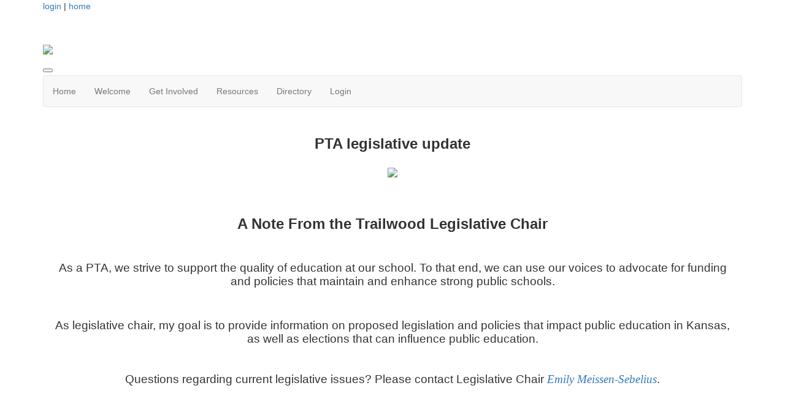

--- FILE ---
content_type: text/html; charset=UTF-8
request_url: https://www.trailwoodpta.com/legislative_update
body_size: 4525
content:
<!doctype html>
<html lang="en">
<head>
<meta charset="UTF-8">
<meta property="og:url" content="https://www.trailwoodpta.com/legislative_update">
<meta property="og:type" content="article">
<meta property="og:title" content="Legislative Update">
<meta property="og:description" content="Trailwood Elementary PTA">
<meta property="og:image" content="https://www.trailwoodpta.com/assets/03523/Website_Graphics/ballot-1294935_1280.png?v=20231211051430">
<meta property="og:image:secure_url" content="https://www.trailwoodpta.com/assets/03523/Website_Graphics/ballot-1294935_1280.png?v=20231211051430">
<meta property="twitter:card" content="summary">
<meta property="twitter:site" content="/legislative_update">
<meta property="twitter:title" content="Legislative Update">
<meta property="twitter:description" content="Trailwood Elementary PTA">
<meta property="twitter:image" content="https://www.trailwoodpta.com/assets/03523/Website_Graphics/ballot-1294935_1280.png?v=20231211051430">
<link rel="stylesheet" type="text/css" media="screen,print" href="/css/contributed/bootstrap-mtk-custom/bootstrap-mtk-custom.min.css?v=20251120072825">
<link rel="stylesheet" type="text/css" media="screen,print" href="/css/style/style.css?v=20251120072825">
<link rel="stylesheet" type="text/css" media="screen,print" href="/css/style-front/style-front.css?v=20251120072825">
<link rel="stylesheet" type="text/css" media="print" href="/css/print/print.css?v=20251120072825">
<link rel="stylesheet" type="text/css" media="screen,print" href="https://www.trailwoodpta.com/assets/03523/03523.css?v=297">
<link rel="stylesheet" type="text/css" media="screen,print" href="https://www.trailwoodpta.com/assets/03523/03523-auto.css?v=297">
<link rel="stylesheet" type="text/css" media="screen,print" href="https://www.trailwoodpta.com/assets/03523/03523-custom.css?v=297">
<link rel="shortcut icon" type="image/png" href="https://www.trailwoodpta.com/assets/03523/TW_Logos/Trailwood-logo.png">
<title>Trailwood Elementary PTA - Legislative Update</title>
<script>
	ORG_ID = '03523';
	BASEURL = 'https://www.trailwoodpta.com';
	ORG_BASEURL = 'https://www.trailwoodpta.com';
	ASSETURL = '';
	PAGE_ID = '292509';
	PAGE_TYPE = 'content';
	PAGE_CLASS = 'content';
 PAGE_PARAMS = '[]';
  PAGE_WRAPPER = '#mtk-pagewrapper';
</script>
<script src="/js/contributed/jquery/jquery-3.7.1.min.js?v=20251120072822"></script>
<script src="/js/contributed/jquery-migrate/jquery-migrate-3.5.2.min.js?v=20251120072822"></script>
<script src="/js/contributed/jquery-ui/jquery-ui-1.13.3.min.js?v=20251120072822"></script>
<script src="/js/contributed/bootstrap-mtk-custom/bootstrap-mtk-custom.js?v=20251120072822"></script>
<script src="/js/jsutilities.js?v=20251120072822"></script>
<script src="/js/mtk-frontend-beforeunload.js?v=20251120072822"></script>
<script src="//translate.googleapis.com/translate_a/element.js?cb=googleTranslateElementInit&amp;v=20251120072822" integrity="sha384-yztGt2BsSpQvu34gjkQ187rvdMNQX0K+xn7yrCb4WRQE0Luwu/FW8t0aKzYm8/Dk" crossorigin="anonymous"></script>

<!-- MTK-START site design html head content (design: Dallas) -->
<meta name="viewport" content="width=device-width, initial-scale=1">
<link href='//fonts.googleapis.com/css?family=Open+Sans:400,300,600,700,800' rel='stylesheet' type='text/css'>
<link href='https://fonts.googleapis.com/css?family=Montserrat:600' rel='stylesheet'>
<link href="//maxcdn.bootstrapcdn.com/bootstrap/3.3.5/css/bootstrap.min.css" rel="stylesheet" integrity="sha256-MfvZlkHCEqatNoGiOXveE8FIwMzZg4W85qfrfIFBfYc= sha512-dTfge/zgoMYpP7QbHy4gWMEGsbsdZeCXz7irItjcC3sPUFtf0kuFbDz/ixG7ArTxmDjLXDmezHubeNikyKGVyQ==" crossorigin="anonymous">

<script src="//maxcdn.bootstrapcdn.com/bootstrap/3.3.5/js/bootstrap.min.js" integrity="sha256-Sk3nkD6mLTMOF0EOpNtsIry+s1CsaqQC1rVLTAy+0yc= sha512-K1qjQ+NcF2TYO/eI3M6v8EiNYZfA95pQumfvcVrTHtwQVDG+aHRqLi/ETn2uB+1JqwYqVG3LIvdm9lj6imS/pQ==" crossorigin="anonymous"></script>
<!-- MTK-END site design html head content (design: Dallas) -->

<!-- MTK-START page head content -->

<!-- MTK-END page head content -->

</head>
<body id="legislative_update" class="mtk-mac mtk-desktop mtk-frontend fr-view" onload="if (window != window.top) { top.location.href = location.href }" data-page-template-id="52818" data-page-template-name="Fixed Width" data-content-id="292509">
<div id="fb-root"></div>
<script>
(function(d, s, id) {var js, fjs = d.getElementsByTagName(s)[0];
							if (d.getElementById(id)) return;
							js = d.createElement(s); 
							js.id = id;
							js.src = 'https://connect.facebook.net/en_US/sdk.js#xfbml=1&version=v3.2&appId=2040886706000391&autoLogAppEvents=1';
							js.integrity = 'sha384-24Z5qy9G7yzJ7H3WqlWgKeAoRIEaI1uRHH9ExhsY4/4fJz2LS/DnsF/ZHstTDnz6';
							js.crossorigin = 'anonymous';
							fjs.parentNode.insertBefore(js, fjs);
						}(document, 'script', 'facebook-jssdk'));
</script>
<div id="mtk-pagewrapper">
<div id="page-Fixed-Width">
<div class="home2">
  <div class="container full-body">
    <div class="row">
      <div class="col-sm-12 col-md-12 col-lg-12">
        
<!-- MTK-START region (Header) -->
	<div id="region-Header" class="top-header">
<div id="block-User-Info-Block-239152" class="block-User-Info-Block right-header" data-mtk-block-type="user-info-block" data-mtk-block="239152" data-mtk-block-editable="false">

<!-- MTK-START user-info-block (User Info Block) -->
<!-- MTK-START user info -->
<div id="logout" class="user-status-box"><a href="https://www.trailwoodpta.com/login?r=%2Flegislative_update">login</a> | <a href="https://www.trailwoodpta.com">home</a></div>
<!-- MTK-END user info -->
<!-- MTK-END user-info-block (User Info Block) -->
</div>
<div id="block-Top-header-239151" class="block-Top-header col-md-2 col-sm-2 col-lg-2 col-xs-2 padding-space" data-mtk-block-type="html-block" data-mtk-block="239151" data-mtk-block-editable="false">

<!-- MTK-START html-block (Top header) -->
<p><a href="https://www.facebook.com/trailwoodpta"><img class="" src="https://www.trailwoodpta.com/assets/03523/CTA_Buttons/facebook.png" alt="" width="50" height="50"></a>&nbsp;&nbsp;<a href="https://twitter.com/trailwoodsmsd"><img class="" src="https://www.trailwoodpta.com/assets/03523/CTA_Buttons/twitter.png" alt="" width="50" height="50"></a></p>
<!-- MTK-END html-block (Top header) -->
</div>
<div id="block-New-Block-239161" class="block-New-Block" data-mtk-block-type="google-translate" data-mtk-block="239161" data-mtk-block-editable="false">

<!-- MTK-START google-translate (New Block) -->
<div class="mtk-google-translate-wrapper"><div id="google_translate_element"></div></div>
<!-- MTK-END google-translate (New Block) -->
</div>
	</div>
<!-- MTK-END region (Header) -->

        
<!-- MTK-START region (Logo and Banner) -->
	<div id="region-Logo-and-Banner" class="banner">
<div id="block-Header-Logo-239160" class="block-Header-Logo banner" data-mtk-block-type="html-block" data-mtk-block="239160" data-mtk-block-editable="false">

<!-- MTK-START html-block (Header Logo) -->
<div class="inner-banner">
<div class="row">
<div class="col-sm-12">
<div class="header-text"></div>
<p><a class="logo img-responsive"><img src="https://www.trailwoodpta.com/assets/03523/TW_Logos/Trailwood-logo-horizontal_pta_black.png"></a></p>
</div>
</div>
</div>
<!-- MTK-END html-block (Header Logo) -->
</div>
	</div>
<!-- MTK-END region (Logo and Banner) -->

        
<!-- MTK-START region (Main Nav) -->
<button type="button" class="toggle-btn" onclick="$('.navbar-default').toggle();" >
                <span class="icon-bar"></span>
                <span class="icon-bar"></span>
                <span class="icon-bar"></span>
</button>	<div id="region-Main-Nav" class="center-header-bottom">
<div id="block-Menu-239158" class="block-Menu navbar navbar-default menu-custom" data-mtk-block-type="menu" data-mtk-block="239158" data-mtk-block-editable="false">

<!-- MTK-START menu (Menu) -->
<!-- MTK-START menu (Main Menu) -->
<ul class="nav navbar-nav top_nav">
<li data-top-menu-item-type="link-only"><a  href="https://www.trailwoodpta.com/home">Home</a></li>
<li data-top-menu-item-type="dropdown-link"><a  href="https://www.trailwoodpta.com/welcome">Welcome</a><ul class="dropdown-menu multi-level submenu">
<li><a  href="https://www.trailwoodpta.com/join_the_directory">Join The Directory</a></li>
<li><a  href="https://www.trailwoodpta.com/meet_our_principal">Meet Our Principal</a></li>
<li><a  href="https://www.trailwoodpta.com/meet_our_secretary">Meet Our Secretary</a></li>
<li><a  href="https://www.trailwoodpta.com/our_pta">Meet Our PTA</a></li>
<li><a  href="https://www.trailwoodpta.com/past_newsletters">Newsletters</a></li>
<li><a  href="https://www.trailwoodpta.com/community_partners">Community Partners</a></li>
</ul>
</li>
<li data-top-menu-item-type="dropdown-link"><a  href="https://www.trailwoodpta.com/get_involved">Get Involved</a><ul class="dropdown-menu multi-level submenu">
<li><a  href="https://www.trailwoodpta.com/calendar">Calendar</a></li>
<li><a  href="https://www.trailwoodpta.com/become_a_member">Become A Member</a></li>
<li><a  href="https://www.trailwoodpta.com/opportunities_to_serve">Service Opportunities</a></li>
<li><a  href="https://www.trailwoodpta.com/pta_committees">Trailwood PTA Committees</a></li>
<li><a  href="https://www.trailwoodpta.com/committee_questions_answers">Committee Questions and Answers</a></li>
<li><a  href="https://www.trailwoodpta.com/pta_forms">PTA Forms</a></li>
</ul>
</li>
<li data-top-menu-item-type="dropdown-link"><a  href="https://www.trailwoodpta.com/resources">Resources</a><ul class="dropdown-menu multi-level submenu">
<li><a  href="https://www.trailwoodpta.com/helpful_links">Helpful Links</a></li>
<li><a  href="https://www.trailwoodpta.com/lunch_menu">Lunch Menu</a></li>
<li><a  href="https://www.trailwoodpta.com/legislative_update">Legislative Update</a></li>
</ul>
</li>
<li data-top-menu-item-type="link-only"><a  href="https://www.trailwoodpta.com/directory">Directory</a></li>
<li data-top-menu-item-type="link-only"><a  href="https://www.trailwoodpta.com/open_forms">Login</a></li>
</ul>
<!-- MTK-END menu (Main Menu) -->
<!-- MTK-END menu (Menu) -->
</div>
	</div>
<!-- MTK-END region (Main Nav) -->

      </div>
    </div>
    <div class="content-main">
      <div class="row">
        <div class="col-sm-12 col-md-12 col-lg-12">
          <div class="index2-in matchheight">
            
<!-- MTK-START region (Content) -->
	<div id="region-Content" class="content-main">
<div id="block-Content-239153" class="block-Content" data-mtk-block-type="content" data-mtk-block="239153" data-mtk-block-editable="false">

<!-- MTK-START content (Content) -->
<div class="mtk-content-wrapper">
<!-- MTK-START content (legislative_update) -->
<h2 style="text-align: center;"><span style="font-size: 18pt;"><strong>PTA legislative update</strong></span></h2>
<p style="text-align: center;"><span style="font-size: 18pt;"><strong><img src="https://www.trailwoodpta.com/assets/03523/Website_Graphics/ballot-1294935_1280.png" width="150" height="153"></strong></span></p>
<p style="text-align: center;"><span style="font-size: 18pt;"><strong>&nbsp;</strong></span></p>
<h2 style="text-align: center;"><span style="font-size: 18pt;"><strong>A Note From the Trailwood Legislative Chair</strong></span></h2>
<p style="text-align: center;">&nbsp;</p>
<p style="text-align: center;"><span style="font-weight: 400; font-size: 14pt;">As a PTA, we strive to support the quality of education at our school. To that end, we can use our voices to advocate for funding and policies that maintain and enhance strong public schools.</span></p>
<p style="text-align: center;"><span style="font-size: 14pt;"><strong>&nbsp;</strong></span></p>
<p style="text-align: center;"><span style="font-weight: 400; font-size: 14pt;">As legislative chair, my goal is to provide information on proposed legislation and policies that impact public education in Kansas, as well as elections that can influence public education.</span></p>
<p style="text-align: center;">&nbsp;</p>
<p style="text-align: center;"><span style="font-size: 14pt;">Questions regarding current legislative issues? Please contact Legislative Chair&nbsp;<em><a href="mailto:emsebelius@gmail.com">Emily Meissen-Sebelius</a></em>.</span></p>
<p style="text-align: center;">&nbsp;</p>
<hr>
<p style="text-align: center;">&nbsp;</p>
<p style="text-align: center;"><span style="font-size: 18pt;"><span style="font-size: 14pt;">Be sure to check out the SMAC PTA and SMSD websites below for more information on legislation and policy affecting our school kids in Topeka and elsewhere.</span></span></p>
<p>&nbsp;</p>
<div id="yiv1023699588nle-block-1085348--rich-text-editable" class="yiv1023699588mtk-nl-rich-text-editable">&nbsp;</div>
<div class="yiv1023699588mtk-nl-rich-text-editable" style="text-align: center;"><span style="font-size: 14pt;"><strong>Check out the full SMAC PTA Legislative update</strong></span><span style="font-size: large;"><b>&nbsp;<em><a href="https://www.smac-pta.org/legislative">here</a></em>.</b></span></div>
<div class="yiv1023699588mtk-nl-rich-text-editable" style="text-align: center;">&nbsp;</div>
<div class="yiv1023699588mtk-nl-rich-text-editable" style="text-align: center;"><span style="font-size: 14pt;"><strong>Check out the SMSD Legislative website <em><a href="https://www.smsd.org/about/legislative-information/">here</a></em>.</strong></span></div>
<!-- MTK-END content (legislative_update) -->
</div>
<!-- MTK-END content (Content) -->
</div>
	</div>
<!-- MTK-END region (Content) -->

          </div>
        </div>
      </div>
    </div>
    <div class="footer-main">
        <div class="row">
          
<!-- MTK-START region (Footer) -->
<div style="margin-left: 20px; margin-right: 20px;">	<div id="region-Footer" class="">
<div id="block-New-Block-382670" class="block-New-Block" data-mtk-block-type="html-block" data-mtk-block="382670" data-mtk-block-editable="false">

<!-- MTK-START html-block (New Block) -->
<h4 style="text-align: center;">Help them launch. &nbsp;See them grow. &nbsp;Watch them soar.&nbsp;</h4>
<hr>
<p style="text-align: center;">&nbsp;</p>
<!-- MTK-END html-block (New Block) -->
</div>
<div id="block-Footer-Address-239157" class="block-Footer-Address col-lg-4 space-foot" data-mtk-block-type="html-block" data-mtk-block="239157" data-mtk-block-editable="false">

<!-- MTK-START html-block (Footer-Address) -->
<p style="text-align: left;"><!--<img src="https://assets.membershiptoolkit.com/assets-mtk/master-004/images/adress.png" alt="">-->5101 W 95th St</p>
<p style="text-align: left;">Overland Park, KS 66207</p>
<p style="text-align: left;">913-993-5600</p>
<p style="text-align: left;">&nbsp;</p>
<!-- MTK-END html-block (Footer-Address) -->
</div>
	</div>
</div>
<!-- MTK-END region (Footer) -->

        </div>
      </div>
  </div>
</div></div>
</div>
<div class="modal hide fade" style="display:none" id="modal-mtk-alert" data-backdrop="static">
<div class="modal-header">
<button type="button" class="close" data-dismiss="modal">×</button>
<div class="mtk-alert-title" id="mtk-alert-title"></div>
</div>
<div class="modal-body" id="mtk-alert-body">
</div>
<div class="modal-footer">
<a href="#" id="mtk-alert-dismiss-btn" class="btn" data-dismiss="modal">dismiss</a>
</div>
</div>
<div id="mtk-footer">
<div id="mtk-footer-info">Wednesday January 28, 2026 6:38 pm (America / Chicago) 18.117.130.75 production1</div><div id="mtk-footer-logo"><a href="https://www.membershiptoolkit.com" target="_blank"><img width="105" height="40" src="/images/membershiptoolkit-logo-tiny-white-stroke.png" alt="Powered by Membership Toolkit"></a></div><a href="https://play.google.com/store/apps/details?id=com.membershiptoolkit.mobileapp" target="google_play_store" id="mtk-footer-googstore-logo" title="Get Android app on Google Play Store"><img alt="Google Play Logo" src="/images/badge_googleplay-sml.png" width="107" height="30"></a><a href="https://itunes.apple.com/us/app/membership-toolkit/id912169276" target="itunes_store" id="mtk-footer-appstore-logo" title="Get iPhone app on Apple App Store"><img alt="Apple App Store Logo" src="/images/badge_appstore-sml.png" width="101" height="30"></a></div>
<script>
function googleTranslateElementInit() { new google.translate.TranslateElement({pageLanguage: 'en', autoDisplay: false}, 'google_translate_element');}

$(document).ready(function() {

$('table').each(function() {if(!$(this).parent().hasClass('table-wrapper') && !$(this).hasClass('mtk-email-table-wrapper')) {
					var notEmail = true;
					$(this).parents().each(function() {
							if ($(this).hasClass('mtk-email-table-wrapper')) {notEmail = false;}
						});
						if (notEmail) {$(this).wrap('<div class="table-wrapper"></div>');}}});
	$(document).keyup(function(e) {if (e.keyCode == 27) { login_redirect(); } });

});

</script></body>
</html>
<!-- Mac production 03523 [https://www.trailwoodpta.com] [https://www.trailwoodpta.com/assets/03523] [http_host:www.trailwoodpta.com] [server_name: ] -->